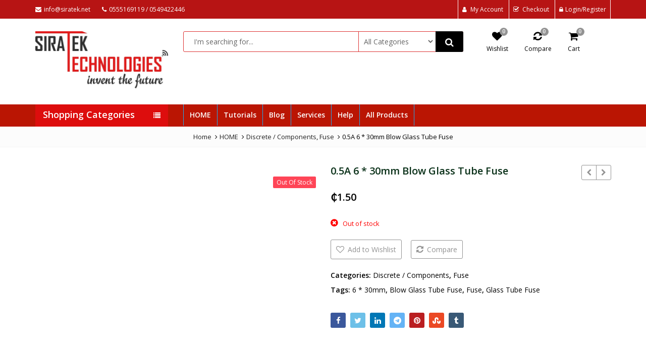

--- FILE ---
content_type: application/x-javascript
request_url: https://siratek.net/wp-content/plugins/woocommerce-openpos-momo-user/assets/js/terminal.js?ver=6.9
body_size: 1177
content:


  (function($) {
    var processing_checkout_id = '';
    var processing_method = null;
    var processing_order = null;
    var processing_details = null;
    
    var in_checking = false;

    function start_loading(){
        $('body').find('#op-square-loading').remove();
        $('body').append('<div id="op-square-loading"><div id="op-square-loading-content"><div class="op-square-msg"></div><a href="javascript:void(0);"class="op-square-close">Close</a></div></div>')
    }
    function stop_loading(){
        $('body').find('#op-square-loading').remove();
    }

    

    document.addEventListener("openpos.start.payment", function (e) {
       
        var detail = e['detail'];
        var order = detail['data'];
        var method = detail['method'];
        var amount = 1 * detail['amount'];
        var session_id = detail['session'];
        if(method['code'] == 'op_momo_user')
        {
            processing_checkout_id = '';
            processing_method = method;
            processing_order = order;
            processing_details = detail;
            start_loading();
            
            $.ajax({
                url: momo_server_url,
                method: "POST",
                data: {momo_action: 'CreateTerminalCheckout',amount: amount,order: JSON.stringify(order),payment: JSON.stringify(detail),session: session_id},
                dataType: 'json',
                beforeSend:function(){
                    $('body').find('.op-square-msg').text('Sending data....');
                },
                success: function(response){
                    if(response['status'] == 1)
                    {
                        var reponse_data = response['data'];
                        qrcode_image = reponse_data['qrcode'];
                        let ref = reponse_data['momo_user'];
                        var html = '<div class="qrcode-container">';

                        html += '<div class="momo-qrcode">';
                        html += '<img src="'+qrcode_image+'">';
                        html += '<p>Vui lòng quét mã để thanh toán</p>';
                        html += '</div>';
                        html += '<div class="momo-confirm-got-money">';
                        html += '<p class="momo-payment-info">Người nhận: <b>'+reponse_data['momo_user']+'</b></p>';
                        html += '<p class="momo-payment-info">Tổng tiền: <b>'+(1 * amount)+' VND</b></p>';
                        html += '<p class="momo-payment-info">Ghi chú chuyển tiền bạn ghi mã đơn hàng: <b>'+processing_order['order_number_format']+'</b></p>';
                        html += '<p>Vui lòng điền mã xác nhận để hoàn thành thanh toán</p>';
                        html += '<div class="momo-ref-field"><input type="password" name="momo-ref" placeholder="Mã xác nhận thanh toán" ></div>';
                        html += '<div class="momo-confirm-btn"><button id="momo-cfm" data-ref="'+ref+'" data-key="'+reponse_data['confirm_key']+'">Xác nhận</button></div>';
                        html += '</div>';
                        html += '<p class="momo-message"></p>';

                        html += '</div>';
                        $('body').find('.op-square-msg').html(html);  
                        
                    }else{
                        $('body').find('.op-square-msg').text(response['message']);
                    }
                }
            });
            
        }
    });

    $(document).on('click','.op-square-close',function(){
        processing_checkout_id = '';
        processing_method = null;
        processing_order = null;
        stop_loading();
    });

    $(document).on('click','#momo-cfm',function(){
        var ref = $(document).find('input[name="momo-ref"]').first().val();
        var key = ''+ $(this).data('key');
        var order_ref = ''+ $(this).data('ref');
       
        if(ref.length > 0)
        {
            let allow_done = true;
            
            if(key.length > 0)
            {
                if(ref != key)
                {
                   
                    allow_done = false;
                    $('body').find('.momo-message').text('Sai mã xác nhận giao dịch rồi');  
                }
            }
           
            if(allow_done)
            {
                let paymentFired = new CustomEvent("openpos.paid.payment", {
                    "detail": {"method": processing_method,"ref": order_ref, "order_id": processing_order['id'],'message':'Transaction: '+ref,"amount": (1 * processing_details['amount']), "data":{} }
                });
                
                document.dispatchEvent(paymentFired);
    
                processing_checkout_id = '';
                processing_checkout_id = '';
                processing_method = null;
                processing_order = null;
                processing_details = null;
                stop_loading();
            }
          
            
        }else{
            $('body').find('.momo-message').text('Vui lòng điền mã xác nhận giao dịch để hoàn thành giao dịch');  
        }
       
    });

    
    
   

}(jQuery));